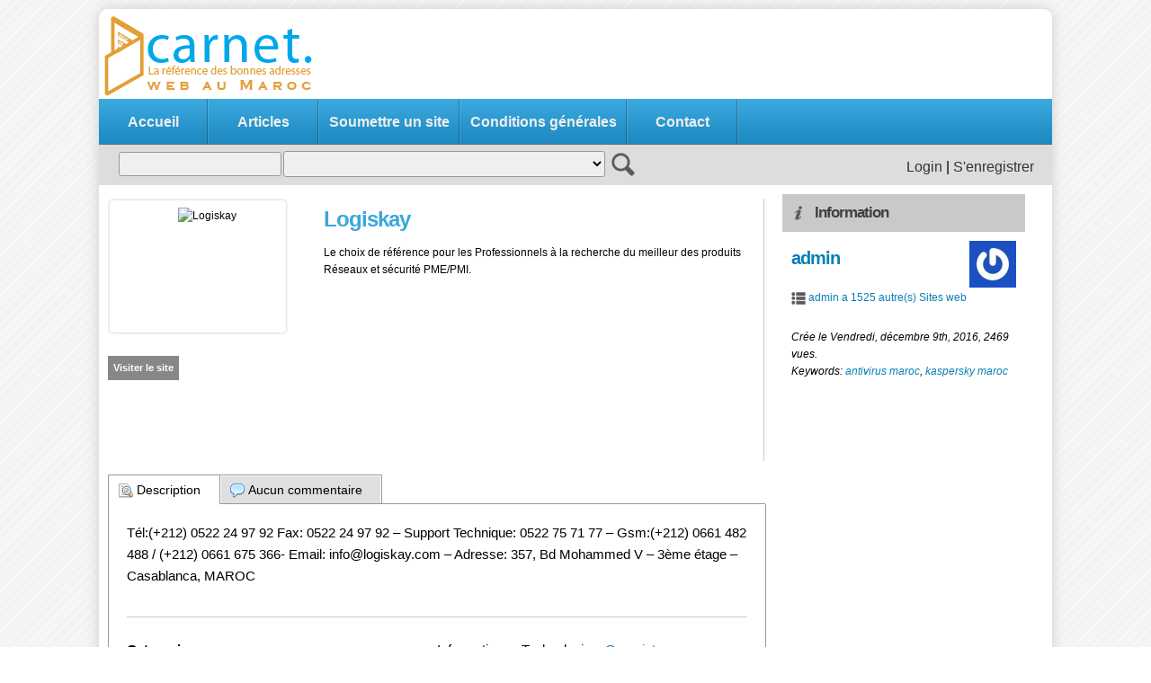

--- FILE ---
content_type: text/html; charset=UTF-8
request_url: https://carnet.ma/entreprises/informatique-technologie/grossistes-distributeurs-revendeurs/logiskay/
body_size: 8590
content:
<!DOCTYPE html PUBLIC "-//W3C//DTD XHTML 1.0 Transitional//EN" "http://www.w3.org/TR/xhtml1/DTD/xhtml1-transitional.dtd">
<html xmlns="http://www.w3.org/1999/xhtml" dir="ltr" lang="fr-FR">

<head profile="http://gmpg.org/xfn/11">
<meta http-equiv="Content-Type" content="text/html; charset=UTF-8" />
<!--<script type="text/javascript" src="https://www.websnapr.com/js/websnapr.js"></script>-->
<title>Logiskay</title> 
 

<!-- SEO Ultimate (http://www.seodesignsolutions.com/wordpress-seo/) -->
	<meta name="description" content="Le choix de référence pour les Professionnels à la recherche du meilleur des produits Réseaux et sécurité PME/PMI." />
	<meta name="keywords" content="Grossistes - Distributeurs - Revendeurs,antivirus maroc,kaspersky maroc" />
<!-- /SEO Ultimate -->

<link rel="alternate" type="application/rss+xml" title="carnet.ma | La référence des bonnes adresses web au Maroc &raquo; Logiskay Flux des commentaires" href="https://carnet.ma/entreprises/informatique-technologie/grossistes-distributeurs-revendeurs/logiskay/feed/" />
<link rel='stylesheet' id='bwp-rc-css'  href='https://carnet.ma/wp-content/plugins/bwp-recent-comments/css/bwp-recent-comments.css?ver=1.2.2' type='text/css' media='all' />
<link rel='stylesheet' id='PPT1-css'  href='https://carnet.ma/wp-content/themes/dp/PPT/css/css.premiumpress.css?ver=3.3.1' type='text/css' media='all' />
<link rel='stylesheet' id='PPT2-css'  href='https://carnet.ma/wp-content/themes/dp/template_directorypress/styles.css?ver=3.3.1' type='text/css' media='all' />
<link rel='stylesheet' id='PPT3-css'  href='https://carnet.ma/wp-content/themes/dp/themes/directorypress-default/css/styles.css?ver=3.3.1' type='text/css' media='all' />
<link rel='stylesheet' id='cptchStylesheet-css'  href='https://carnet.ma/wp-content/plugins/captcha-form-regist-comment/css/style.css?ver=3.3.1' type='text/css' media='all' />
<link rel='stylesheet' id='contact-form-7-css'  href='https://carnet.ma/wp-content/plugins/contact-form-7/includes/css/styles.css?ver=3.2' type='text/css' media='all' />
<link rel='stylesheet' id='wp125style-css'  href='https://carnet.ma/wp-content/plugins/wp125/wp125.css?ver=3.3.1' type='text/css' media='all' />
<script type='text/javascript' src='https://carnet.ma/wp-includes/js/jquery/jquery.js?ver=1.7.1'></script>
<script type='text/javascript' src='https://carnet.ma/wp-content/themes/dp/PPT/ajax/actions.js?ver=3.3.1'></script>
<link rel='prev' title='pcworkstation' href='https://carnet.ma/ecommerce/eboutique/e_electronique_electromenager/pcworkstation/' />
<link rel='next' title='Foundouk' href='https://carnet.ma/restaurants-cafes/rc-marrakech/foundouk/' />
<link rel='canonical' href='https://carnet.ma/entreprises/informatique-technologie/grossistes-distributeurs-revendeurs/logiskay/' />
<link rel='shortlink' href='https://carnet.ma/?p=6499' />
<link rel='stylesheet' type='text/css' href='https://carnet.ma/wp-content/themes/dp/PPT/js/lightbox/jquery.lightbox.css' media='screen' /><script type='text/javascript' src='https://carnet.ma/wp-content/themes/dp/PPT/js/lightbox/jquery.lightbox.js'></script>	<style type="text/css">.recentcomments a{display:inline !important;padding:0 !important;margin:0 !important;}</style>



</head> 

<body id="PPTSinglePage-post" class="custom-background">


	<div class="wrapper w_960"> 
	
		<div id="header" class="full">
        
            <div class="f_half left" id="logo"> 
            
             <a href="https://carnet.ma/" title="carnet.ma | La référence des bonnes adresses web au Maroc">
             
			 	<img src="https://carnet.ma/wp-content/themes/dp/themes/directorypress-default/images/logo.png" alt="carnet.ma | La référence des bonnes adresses web au Maroc" />
                
			 </a>
            
            </div>        
        
            <div class="left padding5" id="banner"> 
            
           	 <script async src="//pagead2.googlesyndication.com/pagead/js/adsbygoogle.js"></script>
<!-- bloc 728 grp -->
<ins class="adsbygoogle"
     style="display:inline-block;width:728px;height:90px"
     data-ad-client="ca-pub-4324761694404755"
     data-ad-slot="3753672227"></ins>
<script>
(adsbygoogle = window.adsbygoogle || []).push({});
</script>             
            </div>        
        
        <div class="clearfix"></div>
        
        </div> 
		
        <div class="full"> 
            
                        
                <ul class="menu"> 
                 
                 <li class="first"><a href="https://carnet.ma/" title="carnet.ma | La référence des bonnes adresses web au Maroc">Accueil</a></li> 
                        
                    <li><a id="nav-1" href="https://carnet.ma/articles/">Articles</a></li><li><a id="nav-3" href="https://carnet.ma/submit/">Soumettre un site</a></li><li><a id="nav-5" href="https://carnet.ma/conditions-generales/">Conditions générales </a></li><li><a id="nav-7" href="https://carnet.ma/contact-2/">Contact</a></li>            
                     
                </ul>
                
                           
        </div>
        

        <div class="full">
    
        
        <div id="submenubar"> 
          
		  <script charset="UTF-8">
			function Valider_la_recherche()
			{
				if (s.value == "")
				{
				alert("Merci de bien renseigner votre recherche.");
				s.focus();
				return false;
				}
				
			return true;
			}
			</script>
		  
       
            <form method="get" action="https://carnet.ma/" name="searchBox" id="searchBox">
              <table width="100%" border="0" id="SearchForm">
              <tr>
                <td><input type="text" value="" name="s" id="s" onfocus="this.value='';"/></td>
                <td><select id="catsearch" name="cat"><option value="all">&nbsp;</option><option value="86">Annonces (134)</option><option value="287" > -> Annuaires (24)</option><option value="2458" > -> Covoiturage (8)</option><option value="279" > -> Divers (41)</option><option value="579" > -> immobilier (40)</option><option value="280" > -> Voitures (9)</option><option value="66">Arts Loisirs Sport (91)</option><option value="419" > -> Air (2)</option><option value="166" > -> Bowling (3)</option><option value="140" > -> Cinema (1)</option><option value="2528" > -> Equitation (3)</option><option value="278" > -> Evenements (13)</option><option value="138" > -> Excursions - Quad (23)</option><option value="165" > -> Fitness (2)</option><option value="597" > -> Football (1)</option><option value="2539" > -> Golf (2)</option><option value="1083" > -> Karting (3)</option><option value="4346" > -> Musée (1)</option><option value="422" > -> Nautique (1)</option><option value="188" > -> Paintball (5)</option><option value="139" > -> Piscine - Plage privée (7)</option><option value="912" > -> Salon de bien etre et SPA (9)</option><option value="187" > -> Surf (8)</option><option value="415" > -> Vélo (1)</option><option value="127">Association Organismes (104)</option><option value="381" > -> Associations (25)</option><option value="378" > -> Ministère (20)</option><option value="438" > -> Office (14)</option><option value="733" > -> Service public (6)</option><option value="132">Auto Moto (28)</option><option value="1164" > -> Auto Ecoles (3)</option><option value="1165" > -> Concessionnaire (11)</option><option value="4284" > -> Pieces et accessoires (1)</option><option value="1128" > -> Portail automobile (7)</option><option value="137">Culture (3)</option><option value="213" > -> Amazigh (1)</option><option value="956" > -> Générale (2)</option><option value="124">Droit Justice (16)</option><option value="1167" > -> Notaires et Avocats (13)</option><option value="2134" > --> Agadir (3)</option><option value="2137" > --> Casabalanca (3)</option><option value="2135" > --> Marrakech (1)</option><option value="2136" > --> Rabat (1)</option><option value="1168" > -> Portail et Actualités (3)</option><option value="79">Ecoles Universités (212)</option><option value="160" > -> Design 2D 3D (4)</option><option value="1720" > -> E-Learning (5)</option><option value="108" > -> Ecoles d'ingenieurs (17)</option><option value="111" > -> Ecoles de commerce et de gestion (30)</option><option value="109" > -> Ecoles spécialisées (52)</option><option value="110" > -> Enseignement secondaire - Collèges - Lycées (6)</option><option value="369" > -> Etudiant (28)</option><option value="113" > -> Facultés et Universités (37)</option><option value="112" > -> Formation professionnelle (8)</option><option value="159" > -> Gestion Hotelliere (6)</option><option value="593" > -> Institut (3)</option><option value="283" > -> Maternelle - Primaire (15)</option><option value="281" > -> Medecine (1)</option><option value="85">Ecommerce Shopping (227)</option><option value="133" > -> Deals (20)</option><option value="153" > -> E-boutique (189)</option><option value="2169" > --> Artisanat (12)</option><option value="2167" > --> Beauté et Santé (26)</option><option value="2165" > --> Electronique et Electroménager (49)</option><option value="2170" > --> Enfants (7)</option><option value="2166" > --> Livres et Fournitures (8)</option><option value="2173" > --> Maison Déco et Fleurs (11)</option><option value="2168" > --> Mode Habillement et Sport (35)</option><option value="2171" > --> Shopping (11)</option><option value="2172" > --> Supermarchés (4)</option><option value="209" > -> Vente privée (5)</option><option value="77">Emploi (48)</option><option value="120" > -> Cabinets de recrutement (10)</option><option value="126" > -> Offres et Demande d'emploi (35)</option><option value="161">Entreprises (413)</option><option value="196" > -> Artisanat - Décoration - Bricolage - Ameublement (30)</option><option value="168" > -> Assurance (11)</option><option value="667" > -> Autre (3)</option><option value="167" > -> Comptabilité - Gestion - Finance (10)</option><option value="624" > -> Conseil - Audit - Expertise (11)</option><option value="5090" > -> Coworking (1)</option><option value="117" > -> Edition Impression (13)</option><option value="996" > -> Events (23)</option><option value="115" > -> Fournisseurs d'accés internet (FAI) (4)</option><option value="5091" > -> Imprimerie (1)</option><option value="2188" > -> Informatique - Technologie (183)</option><option value="3208" > --> Constructeurs - Editeurs (5)</option><option value="3206" > --> Grossistes - Distributeurs - Revendeurs (34)</option><option value="3207" > --> Installateur Réseaux (4)</option><option value="3205" > --> Intégrateurs de solutions (8)</option><option value="3204" > --> SSII (4)</option><option value="995" > --> Web - Communication - Hebergement (125)</option><option value="2715" > ---> Agadir (3)</option><option value="2717" > ----> Casablanca (15)</option><option value="2720" > ----> Fes (0)</option><option value="2716" > ----> Marrakech (11)</option><option value="2718" > ----> Rabat (8)</option><option value="2719" > ----> Tanger (5)</option><option value="2191" > -> Messagerie - Transport - Logistique (30)</option><option value="277" > -> Offshoring (4)</option><option value="821" > -> Revendeurs (6)</option><option value="574" > -> Secteur Primaire et Secondaire (36)</option><option value="487" > -> Services (40)</option><option value="128">Finance (5)</option><option value="1171" > -> Actualités (4)</option><option value="129">Forum (23)</option><option value="980" > -> Divers (3)</option><option value="977" > -> Informatique et Technologie (5)</option><option value="978" > -> Science et Savoir (3)</option><option value="979" > -> Sport et Passion (1)</option><option value="163">Hotels Logements (192)</option><option value="164" > -> Agadir (14)</option><option value="1834" > -> chefchaouen (2)</option><option value="261" > -> Essaouira (31)</option><option value="262" > -> Fes (30)</option><option value="1831" > -> Ifrane (1)</option><option value="265" > -> Marrakech (104)</option><option value="1565" > -> Merzouga (4)</option><option value="266" > -> Ouarzazate (1)</option><option value="263" > -> Tanger (3)</option><option value="118">Immobilier Bâtiment (39)</option><option value="121" > -> Agences immobilières (19)</option><option value="122" > -> Architectes (16)</option><option value="156">Islam (16)</option><option value="1162" > -> Annuaires et Guides (9)</option><option value="1160" > -> Coran (10)</option><option value="1161" > -> Questions Réponses (2)</option><option value="75">IT (51)</option><option value="288" > -> Blog (16)</option><option value="3293" > -> Comparateur de prix (5)</option><option value="194" > -> Outils Solutions Software (25)</option><option value="116" > -> Web (4)</option><option value="78">Magazine Journaux Médias (152)</option><option value="772" > -> Autre (2)</option><option value="152" > -> E-press (63)</option><option value="149" > -> Journaux (33)</option><option value="425" > -> Magazine (35)</option><option value="276" > -> TV - Radio (18)</option><option value="162">Maison (28)</option><option value="1576" > -> Argan (5)</option><option value="155" > -> Cuisine Recettes (12)</option><option value="2721" > -> Domotique (8)</option><option value="76">Portail (44)</option><option value="141" > -> Agadir (4)</option><option value="144" > -> Casablanca (1)</option><option value="147" > -> Essaouira (7)</option><option value="145" > -> Fes (2)</option><option value="142" > -> Marrakech (9)</option><option value="269" > -> Meknès (1)</option><option value="268" > -> Ouarzazate (1)</option><option value="143" > -> Rabat (3)</option><option value="146" > -> Tanger (3)</option><option value="81">Restaurants Cafés (41)</option><option value="406" > -> Agadir (1)</option><option value="408" > -> Casablanca (7)</option><option value="410" > -> Fes (2)</option><option value="407" > -> Marrakech (22)</option><option value="1495" > -> Rabat (1)</option><option value="411" > -> Tanger (3)</option><option value="119">Santé (51)</option><option value="1182" > -> Centre - hôpitaux - Labo (13)</option><option value="1525" > -> Dentiste (7)</option><option value="1177" > -> Espace Santé (8)</option><option value="1845" > -> Médecin (4)</option><option value="4460" > -> Opticien (1)</option><option value="1058" > -> Parapharmacie (8)</option><option value="1059" > -> Pharmacie (2)</option><option value="134">Tourisme (193)</option><option value="135" > -> Agences de voyage (64)</option><option value="206" > -> Booking (29)</option><option value="136" > -> Location de voitures (89)</option><option value="2127" > --> Agadir (14)</option><option value="2129" > --> Casablanca (14)</option><option value="2156" > --> Essaouira (1)</option><option value="2128" > --> Marrakech (51)</option><option value="2130" > --> Nador (2)</option><option value="2132" > --> Ouarzazate (1)</option><option value="2131" > --> Oujda (1)</option><option value="4072" > -> Transport touristique (5)</option><option value="80">Tutoriels - Astuces - Formation (11)</option></select></td>
                <td><div class="searchBtn" onclick="Valider_la_recherche() && document.searchBox.submit();"> &nbsp;</div> </td>
                <td>&nbsp;&nbsp;</td>
              </tr>
            </table>
            </form>
     
             
            <ul class="submenu_account">            
                        
            <li><a href="https://carnet.ma/wp-login.php" title="Login" rel="nofollow">Login</a> |  <a href="https://carnet.ma/wp-login.php?action=register" title="S'enregistrer" rel="nofollow">S'enregistrer</a></li>
            
                        </ul> 
        
        
        </div>
        
        
        </div>
        
 
		<div id="page" class="clearfix full">
        
         
  
		 
        
        <div id="content">


		       <meta property="og:image" content="echo $PPT->Image($post->ID,"url","&amp;w=180");"/>
<div class="col b1 first_col"> 



 


    <div class="append border_r clearfix"> 
    
        <div class="thumbnail-large" style="margin-right:20px;"> 
     
           <img src="https://images.shrinktheweb.com/xino.php?embed=1&STWAccessKeyId=89e78aa4ea1acd8&stwsize=xlg&Size=xlg&stwUrl=http://www.logiskay.com"  alt="Logiskay"  style="max-width:180px; max-height:128px"/>
           
            <div class="info"></div>
           
        </div> 
        
            
        
        <h1>Logiskay </h1> 
										
        
        <p>Le choix de référence pour les Professionnels à la recherche du meilleur des produits Réseaux et sécurité PME/PMI. </p>
  
					
        <div class="plinks clearfix">
		
		
                <a href="https://carnet.ma/wp-content/themes/dp/_link.php?link=6499" target="_blank" title="Logiskay" rel="nofollow">Visiter le site</a>
                <!--<a href="?report=6499" title="report this listing">Report Link</a>-->  
		<br>
		
		<br>
		<!--<table width="198" border="0" cellpadding="4" cellspacing="3" bgcolor="#E1A439">
		<tr>
		<td><b><font color="white">
		Site's PageRank : PR Erreur		
		</font></b></td>
		</tr>
		</table>-->
		<br>
		
		<script async src="//pagead2.googlesyndication.com/pagead/js/adsbygoogle.js"></script>
		<!-- bloc 468 -->
		<ins class="adsbygoogle"
			style="display:inline-block;width:468px;height:60px"
			data-ad-client="ca-pub-4324761694404755"
			data-ad-slot="8009075028"></ins>
		<script>
		(adsbygoogle = window.adsbygoogle || []).push({});
		</script>

		
        </div> 
        
        
                
        
                    
       
        </div>
 
        <form action="" method="post" name="ClaimListing" id="ClaimListing">
        <input type="hidden" name="action" value="claimlisting" /> 
        <input type="hidden" name="postID" value="6499" /> 
        </form>       

		   
    
		<div class="clearfix"></div>

        <ul class="tabs"> 
        
            <li><a href="#info" id="icon-single-info">Description</a></li> 
            
                        
            <li><a href="#comments" id="icon-single-comment">
			Aucun commentaire</a></li>			
             
            
                       
        </ul> 
    
    
    <div class="tab_container"> 
    
    
    
      <div id="info" class="tab_content entry"> 
      
          <p>Tél:(+212) 0522 24 97 92 Fax: 0522 24 97 92 &#8211; Support Technique: 0522 75 71 77 &#8211; Gsm:(+212) 0661 482 488 / (+212) 0661 675 366- Email: <a href="/cdn-cgi/l/email-protection" class="__cf_email__" data-cfemail="c0a9aea6af80acafa7a9b3aba1b9eea3afad">[email&#160;protected]</a> &#8211; Adresse: 357, Bd Mohammed V &#8211; 3ème étage &#8211; Casablanca, MAROC</p>
 
          
            
           
           <div class="full clearfix border_t box"><p class="f_half left"><br><b>Categories</b></p><p class="f_half left"><br>
		   Informatique - Technologie &raquo;  <a href="https://carnet.ma/maroc/cat/entreprises/informatique-technologie/grossistes-distributeurs-revendeurs/" title="Voir tous les articles dans Grossistes - Distributeurs - Revendeurs" rel="category tag">Grossistes - Distributeurs - Revendeurs</a></p></div>
           
           <div class="full clearfix border_t box"><p class="f_half left"><br><b>Tags/Mots clés</b></p><p class="f_half left"><br><a href="https://carnet.ma/tag/antivirus-maroc/" rel="tag">antivirus maroc</a>, <a href="https://carnet.ma/tag/kaspersky-maroc/" rel="tag">kaspersky maroc</a></p></div> 
           
      </div> 
        
        
      <div id="gallery" class="tab_content">                
                     
            <h2>Photo Gallery</h2>
        
                
    	</div>
         
        
      

      <div id="comments" class="tab_content">                
    
    		
<!-- You can start editing here. -->


			<!-- If comments are open, but there are no comments. -->

	 


<div id="respond">

<h3>Repondre</h3>

<div class="cancel-comment-reply">
	<small><a rel="nofollow" id="cancel-comment-reply-link" href="/entreprises/informatique-technologie/grossistes-distributeurs-revendeurs/logiskay/#respond" style="display:none;">Cliquez ici pour annuler la réponse.</a></small>
</div>


<form action="https://carnet.ma/wp-comments-post.php" method="post" id="commentform">
 

<p><input type="text" name="author" id="author" value="" size="22" tabindex="1" />
<label for="author"><small>Nom requis</small></label></p>

<p><input type="text" name="email" id="email" value="" size="22" tabindex="2" />
<label for="email"><small>E-Mail (ne sera pas publiée) requis</small></label></p>

<p><input type="text" name="url" id="url" value="" size="22" tabindex="3" />
<label for="url"><small>Website</small></label></p>


<!--<p><small><strong>XHTML:</strong> You can use these tags: <code>&lt;a href=&quot;&quot; title=&quot;&quot;&gt; &lt;abbr title=&quot;&quot;&gt; &lt;acronym title=&quot;&quot;&gt; &lt;b&gt; &lt;blockquote cite=&quot;&quot;&gt; &lt;cite&gt; &lt;code&gt; &lt;del datetime=&quot;&quot;&gt; &lt;em&gt; &lt;i&gt; &lt;q cite=&quot;&quot;&gt; &lt;strike&gt; &lt;strong&gt; </code></small></p>-->

<p><textarea name="comment" id="comment" cols="58" rows="10" tabindex="4"></textarea></p>

<p><input name="submit" type="submit" id="submit" tabindex="5" value="Envoyer commentaire" />
<input type='hidden' name='comment_post_ID' value='6499' id='comment_post_ID' />
<input type='hidden' name='comment_parent' id='comment_parent' value='0' />
</p>
<p style="display: none;"><input type="hidden" id="akismet_comment_nonce" name="akismet_comment_nonce" value="e8761e4822" /></p>
</form>

</div>

    
      </div> 
 
 
               
         
    </div>    
    
    
    
    
     
           

</div>  
		
			
 <div id="sidebar" class="rightSidebar left">






    <div class="itembox">
    
        <h2 id="icon-sidebar-singleinfo">Information</h2>
        
        <div class="itemboxinner">
       
        <a href="https://carnet.ma/author/admin/" title="admin">
		<img alt='' src='https://secure.gravatar.com/avatar/3bf36248b7cb5c92701899f6b729d2cd?s=52&amp;d=&amp;r=G' class='avatar avatar-52 photo' height='52' width='52' />        </a>
        
        <h3><a href="https://carnet.ma/author/admin/" title="Articles par admin" rel="author">admin</a></h3> 
            
        <p></p> 
        
        <div class="full box clearfix"> 
        <p><img src="https://carnet.ma/wp-content/themes/dp/template_directorypress/images/icon1.png" style="margin-top: -7px;" alt="send email" align="middle" /> <a href="https://carnet.ma/author/admin/" title="admin">
		admin a 1525 autre(s) Sites web </a></p>
        <!--<p><img src="https://carnet.ma/wp-content/themes/dp/template_directorypress/images/icon2.png" alt="send email" align="middle" /> <a href="/?u=admin"></a></p>-->
        </div> 
        
         <em>Crée le Vendredi, décembre 9th, 2016, 2469 vues.</em><br />
         <em>Keywords: <a href="https://carnet.ma/tag/antivirus-maroc/" rel="tag">antivirus maroc</a>, <a href="https://carnet.ma/tag/kaspersky-maroc/" rel="tag">kaspersky maroc</a></em> 

        
        </div>    
    
    </div> 
    
   


    
    
        
    
    
    
    
    
    
  
 
     <!--<div class="itembox" style="margin-top:20px;">
    
        <h2 id="icon-sidebar-claim">Claim This Listing</h2>  
        
        <div class="itemboxinner">
        
        Does this listing belong to you or your company?<br /><br /> 
        <a href="#"  onClick="alert('Please register or login to use this feature.');";>Click here to claim this listing now.</a> 
 
		</div>
 
 </div>-->

    
    
    
    
     
    
 




    
<div  style="margin-top: 7px; margin-left:5px;">
<script data-cfasync="false" src="/cdn-cgi/scripts/5c5dd728/cloudflare-static/email-decode.min.js"></script><script async src="//pagead2.googlesyndication.com/pagead/js/adsbygoogle.js"></script>
<!-- bloc 250 grp -->
<ins class="adsbygoogle"
     style="display:inline-block;width:250px;height:250px"
     data-ad-client="ca-pub-4324761694404755"
     data-ad-slot="6052833822"></ins>
<script>
(adsbygoogle = window.adsbygoogle || []).push({});
</script>
</div>  
  
</div>
 	
 
  


<div class="clearfix"></div>  



 <div class="clearfix"></div>
 
    </div>    

</div> 

    <div id="footer" class="clearfix full">
    
        <div class="w_960" style="margin:0 auto;"> 
        
            <div class="b_third_col col first_col"> 
            
             <div class="prepend">
			 
			 <h3>Bienvenue sur notre site !</h3><p>carnet.ma est l'un des plus grand et le plus complet répertoire des sites web marocains. Il est construit et entretenu par de nombreux éditeurs. Notre mission est de fournir un accès à l'information à la communauté mondiale.

<br />
 carnet.ma est <b>annuaire</b> internet gratuit pratique avec des informations vérifiées et des ressources internet utiles gratuites, il vous fournit les contrôles nécessaires pour trouver les sites web les plus pertinents pour tous les internautes, exactement ce que vous recherchez.<br /></p>             
                          
             </div>
             
            </div>
            
            <div class="b_third_col col"> 
										<h3>Statistiques</h3>
										
																			
							<font color="#EFEFEF">	   
									  URL: &nbsp;							   2308							   <br>
								  Live URL: &nbsp;							  2105							<br>
									En attente pour validation:&nbsp; 							202							<br>
							 URL supprim&eacute;es: &nbsp;							1								
							<br>
							<!--Articles:&nbsp;
							33							<br>
							Pages:&nbsp;
							10							<br>-->
							Commentaires:&nbsp;
							86							</font>
							
             	                         
                <h3>Articles Récents </h3>   
                             
                <ul class="recentarticles"><li><a href='https://carnet.ma/article/bref-passage-au-maroc-faire/'>Un bref passage au Maroc : que faire</a></li><li><a href='https://carnet.ma/article/maroc-la-nouvelle-destination-de-vacance/'>Maroc la nouvelle destination de vacance</a></li><li><a href='https://carnet.ma/article/le-fabricant-de-yachts-sunseeker-cible-les-clients-du-golfe-a-partir-du-maroc/'>Le fabricant de yachts Sunseeker cible les clients du Golfe à partir du Maroc</a></li></ul>
                
                                
                                
            </div>
                            
            <div class="b_third_col col last_col">                
                
                <div class="topper"><script async src="//pagead2.googlesyndication.com/pagead/js/adsbygoogle.js"></script>
<!-- 300x250 -->
<ins class="adsbygoogle"
     style="display:inline-block;width:300px;height:250px"
     data-ad-client="ca-pub-4324761694404755"
     data-ad-slot="3930473022"></ins>
<script>
(adsbygoogle = window.adsbygoogle || []).push({});
</script></div>
                
                                        
            </div> 
            
            
        <div class="clearfix"></div>
                        
        <div id="copyright" class="full">
                    <p>&copy; 2011 - 2026 carnet.ma </p>
        </div> 
                        
    
    </div> 
        
 

</div>  <!-- end WRAPPER -->

        
</div>
 

 


         
	
		<script type="text/javascript" src="https://s7.addthis.com/js/250/addthis_widget.js#username=premiumpress"></script>    
        <script type="text/javascript">var addthis_config = {ui_click: true}</script>
		<script type="text/javascript" src="https://carnet.ma/wp-content/themes/dp/PPT/js/custom.js"></script> 
		<script type="text/javascript" src="https://carnet.ma/wp-content/themes/dp/template_directorypress/js/_defaults.js"></script>
    
    
    	 		<script type="text/javascript">
				  jQuery(document).ready(function(){
					jQuery('.lightbox').lightbox();
				  });
		</script>
         
     
		 
		<script type="text/javascript"> 
		 
		jQuery(document).ready(function() {
		 
			//Default Action
			jQuery(".tab_content").hide(); //Hide all content
			
			
						 jQuery("ul.tabs li:first").addClass("active").show(); //Activate first tab
			jQuery(".tab_content:first").show(); //Show first tab content
						
			//On Click Event
			jQuery("ul.tabs li").click(function() {
				jQuery("ul.tabs li").removeClass("active"); //Remove any "active" class
				jQuery(this).addClass("active"); //Add "active" class to selected tab
				jQuery(".tab_content").hide(); //Hide all tab content
				var activeTab = jQuery(this).find("a").attr("href"); //Find the rel attribute value to identify the active tab + content
				jQuery(activeTab).fadeIn(); //Fade in the active content
				return false;
				
			});
		 
		});
		</script>
		<!-- Global site tag (gtag.js) - Google Analytics -->
<script async src="https://www.googletagmanager.com/gtag/js?id=UA-5102907-9"></script>
<script>
  window.dataLayer = window.dataLayer || [];
  function gtag(){dataLayer.push(arguments);}
  gtag('js', new Date());

  gtag('config', 'UA-5102907-9');
</script><div id="su-footer-links" style="text-align: center;"></div><script type='text/javascript' src='https://carnet.ma/wp-content/plugins/contact-form-7/includes/js/jquery.form.js?ver=3.09'></script>
<script type='text/javascript'>
/* <![CDATA[ */
var _wpcf7 = {"loaderUrl":"https:\/\/carnet.ma\/wp-content\/plugins\/contact-form-7\/images\/ajax-loader.gif","sending":"Envoi en cours ..."};
/* ]]> */
</script>
<script type='text/javascript' src='https://carnet.ma/wp-content/plugins/contact-form-7/includes/js/scripts.js?ver=3.2'></script>

 
<script defer src="https://static.cloudflareinsights.com/beacon.min.js/vcd15cbe7772f49c399c6a5babf22c1241717689176015" integrity="sha512-ZpsOmlRQV6y907TI0dKBHq9Md29nnaEIPlkf84rnaERnq6zvWvPUqr2ft8M1aS28oN72PdrCzSjY4U6VaAw1EQ==" data-cf-beacon='{"version":"2024.11.0","token":"039c3fce5b3f4f9ab9ffa258e8377926","r":1,"server_timing":{"name":{"cfCacheStatus":true,"cfEdge":true,"cfExtPri":true,"cfL4":true,"cfOrigin":true,"cfSpeedBrain":true},"location_startswith":null}}' crossorigin="anonymous"></script>
</body>
</html>

--- FILE ---
content_type: text/html; charset=utf-8
request_url: https://www.google.com/recaptcha/api2/aframe
body_size: 265
content:
<!DOCTYPE HTML><html><head><meta http-equiv="content-type" content="text/html; charset=UTF-8"></head><body><script nonce="csJcvLk5zznflhjmi1lwDA">/** Anti-fraud and anti-abuse applications only. See google.com/recaptcha */ try{var clients={'sodar':'https://pagead2.googlesyndication.com/pagead/sodar?'};window.addEventListener("message",function(a){try{if(a.source===window.parent){var b=JSON.parse(a.data);var c=clients[b['id']];if(c){var d=document.createElement('img');d.src=c+b['params']+'&rc='+(localStorage.getItem("rc::a")?sessionStorage.getItem("rc::b"):"");window.document.body.appendChild(d);sessionStorage.setItem("rc::e",parseInt(sessionStorage.getItem("rc::e")||0)+1);localStorage.setItem("rc::h",'1769298706386');}}}catch(b){}});window.parent.postMessage("_grecaptcha_ready", "*");}catch(b){}</script></body></html>

--- FILE ---
content_type: text/css
request_url: https://carnet.ma/wp-content/themes/dp/template_directorypress/styles.css?ver=3.3.1
body_size: 3341
content:


/* ===================== THEME GLOBAL STYLES ======================== */ 
body {
   
    background: url("https://carnet.ma/img/background.png") repeat scroll 0 0 rgba(0, 0, 0, 0);
}
	body { background:#e5e5e5 url repeat-x center top; margin-top:10px; } 
	* { margin: 0; padding: 0; outline: 0; }
	a { color: #097fb7; text-decoration: none; }
	a:hover { cursor: pointer; text-decoration: none; }
	a img { border: 0; }
	ol,ul { list-style:none; }
	h1 { color: #39a7dc; }
	h3 { color: #39a7dc; }
	h7 { font-weight:bold;}
	ul.display li h2 a { color: #39a7dc; }
	#homepage .category_list h4, .post_columns h4, #home-sidebar h4 {       color:#39a7dc;    }
	#homepage .category_list h4 a{	color:#39a7dc;}
	.rightside { margin-right:0px !important;  margin-left:10px; }
	.left { border-right: 0px; }

/* ===================== _HEADER STYLES ======================== */ 
 
	.wrapper { }
	#widecolumn .wrapper  {}
	#header {  height:100px;overflow:hidden;  background:#fff; }
	#page { background:white; margin-bottom:0px; }  
	#logo { width:260px; margin-top:7px;}
	#banner { margin-top:-4px; float: right; } 
	#content { height: 100%; padding: 10px; background:white;  } 
	
	/* menu styles 6.3 */
	.menu {   background: #00a7ea url(images/menu.gif) repeat-x; height:50px; } 
	.menu li { 	background:url(images/menu_spacer.png) top right no-repeat; height:100%; }
	.menu li a {color: #EEE; padding-top:18px; font-size:16px;  }

	
	#submenubar { border-top:1px solid #666; }
	#SearchForm { margin:0px; padding:0px; width:480px; margin-left:20px;margin-top:5px; float:left; }
	#SearchForm .searchBtn { padding:0px; margin:0px; border:0px; width:33px; height:29px; background:url(images/search.gif) no-repeat; border:0px !important; padding:0px; cursor:pointer; }
	
	#AdvancedSearchBox h2 { color:#666; }
 	.AdvancedSearchBox { border: 1px solid #ddd;  padding:10px; background:#efefef; }
	.AdvancedSearchBox h2 { font-size:20px; }
	.AdvancedSearchBox label { font-size:16px; color:#666; }
 
	 

/*

THE FOLLOW STYLES ARE SEPERATED BY FILE NAME
MAKING IT EASIER TO LOCATE WHERE THEY BELONG

- MARK FAIL

*/






/* ===================== _FOOTER.PHP STYLES ======================== */ 

	#footer { background: url('images/footer.gif') repeat-x; }
	#footer h3 { color:#ddd}
	#footer p { color:#efefef; }
	#copyright { font-weight:bold;  }
	#copyright p { padding-left:15px; color:#eee; }
	#copyright p a { color:#eee; text-decoration:underline; }
	.recentarticles a { color:#ffffff; }
	#footer .first_col { color:#ffffff; }

/* ===================== _HOMEPAGE.PHP STYLES ======================== */ 

#PPTHomePage .homeCategories li { min-height:80px; }
	.homeCategories { width: 100%; padding-top:10px; margin-top:0px; margin-bottom:0px; background:#efefef; }
	.homeCategories ul li  { background: url('images/folder.png') no-repeat 8px 6px;  float:left; max-width:220px; min-height:40px; margin:14px;  }
	.homeCategories ul li a{ font: normal 11px Arial;color: black;  display: block;padding: 5px 0;line-height: 17px;padding-left: 38px;text-decoration: none; }
	.homeCategories ul .sm { padding:0px; margin:0px; color:#666; float:left; margin-right:10px;   border:1px solid #ddd;   padding:2px; margin-top:3px;}
	.homeCategories ul .sm:hover { background:#e4a139; color:white; border:1px solid #FF9900}
	#sidebar .homeCategories {background: #EFEFEF;margin-bottom: 0px;margin-top: 0px;padding-top: 10px;width: 100%; } 
	#sidebar .homeCategories li a { font-size:13px !important; }
	.itembox { border: 0px solid #E2E2E2;clear: both;margin: 0px 0px 24px;padding: 0px;}
	.itembox h2,.itembox h1 { background: #C9C9C9 url(images/pointer-active.gif) no-repeat 10px center; color: #404040;font-size: 17px;font-weight: 700;padding: 5px 3px 5px 36px;margin:0px;}
	 .itembox  h1 { font-size: 18px;  margin:0px; }
	.itemboxinner { padding:10px; }
	.homeFeaturedList li { padding:10px; clear:both; border-bottom:1px solid #ddd; }
	.homeFeaturedList li:hover { background:#efefef; }
	.homeFeaturedList li img { border:1px solid black; height:55px; width:65px; float:left; margin-right:10px;  }
	.homeFeaturedList li h2 { font-size:16px; background:none; padding:0px; }
	#homeFeaturedBottom li { padding:10px; clear:both; border-bottom:1px solid #ddd; }
	#homeFeaturedBottom li:hover { background:#efefef; }
	#homeFeaturedBottom li img { border:1px solid black; height:55px; width:65px; float:left; margin-right:10px;  }
	#homeFeaturedBottom li h2 { font-size:16px; background:none; padding:0px; }
	#featured-item {   width:100%;    height: 250px;    position: relative;    float:left;   margin:0;   display:block;   overflow: hidden;	padding:0px;margin-bottom:20px;background:#666;}
	#featured-itemContent {   width: 100%;   position: absolute;   top: 0; margin:0; padding:0;   list-style:none;   margin-left: 0;}
	.featured-itemImage {	border:0px; 	width:100%px;	height:254px;   	float: left;   	position: relative;   	display: none;}
	.featured-itemImage span {   position: absolute;  left: 0;   font: 10px/15px Arial, Helvetica, sans-serif;  width:100%; min-width: 699px; filter: alpha(opacity=90); -moz-opacity: 0.9; -khtml-opacity: 0.9;  opacity: 0.9; color: #fff; display: none; bottom: 0;}
	.featured-itemImage span strong { font-weight:normal; font-size:20px; letter-spacing:-1px; display:block; margin:15px 0 5px 15px !important; padding:0 }
	.featured-itemImage span b { font-weight:normal; display:block; margin:3px 0 12px 15px !important; padding:0; line-height:18px; font-size:14px; width:450px }
	.featured-itemImage span em.price {	font-style:normal;	display:block;	height:30px;	padding:5px 0;	font-size:25px; letter-spacing:normal;	position:absolute; right:15px; top:10px; line-height:25px;}
	.featured-itemImage span em.more-info {	font-style:normal;	font-size:12px;	font-weight:bold;	display:block;	position:absolute; right:15px; top:52px }
	.featured-itemImage span strong {color:#333333; }
	.featured-itemImage span { background-color: #eeeeee; }
	.featured-itemImage span b {	color:#666666; }
	.featured-itemImage span em.price { color:#333333; } 

/* ===================== _ITEM.PHP STYLES ======================== */ 

	.thumbnail-large {  background: url(images/thumbnail-large.png) no-repeat; float: left;  min-height: 150px; padding-top: 13px;text-align: center; vertical-align: middle;width: 200px;padding: 10px; }
	.thumbnail-large a { height:190px; }
	.post .text { float: left;width: 420px;}
	.post .text a { height:auto; }
	.post .text p {  line-height: 20px  }
	.post p { padding-top:0px; }
	.post .meta {color: rgb(102, 102, 102);float: left; font-size: 12px;margin: 14px 0px 0px 0px;}
	.post .meta a {background: rgb(135, 135, 135);color: white;display: block;float: left;font-size: 11px;font-weight: bold; margin: 0px 7px 7px 0px; padding: 4px 6px;text-decoration: none;}
	.post .meta a:hover { background: rgb(228, 161, 57); }
	.post .tags a {color: #666;display: block;float: left;font-size: 11px;  margin: 0px 2px 2px 0px; padding: 4px 2px;text-decoration: underline;}
	.info { padding-top:15px; color:#666;}
	.ratingblock  { float:right; margin-right:10px;  }
	#SearchContent  .ratingblock  {  margin-top:-36px; }
	.ratingtext  { display:none; }	
	#PPTSinglePage-post .ratingblock  { float:none; margin-left:40px;}

/* ===================== _SIDEBAR.PHP STYLES ======================== */ 

	#sidebar { background:#fff;   }
	#sidebar .photo { float:right; padding-left:10px;}
	.category li a { background: #F1F2F1 url(images/pointer.gif) no-repeat 10px center;border-bottom:1px solid #ddd ;color: #444;display: block;font-size: 12px;padding: 5px 5px 5px 25px;text-decoration: none;}
	.category li a:hover {background:#ccc url(images/pointer.gif) no-repeat 10px center;}
	.category li span { background:red;}
	.category li .sub a { background:white url(images/pointer-active.gif) no-repeat 10px center; }
	.category li .sub a:hover { background: #fffcee url(images/pointer-active.gif) no-repeat 10px center; } 
	
	.category li .subsub a { background:#d9ffde; }
	.category li .subsub a:hover { background: #d9ffde url(images/pointer-active.gif) no-repeat 10px center; } 
		
	#sidebar_recentarticle img { float:right; max-width:80px; max-height:90px; padding-left:10px; padding-bottom:10px; }
	#sidebar_recentarticle h3 { font-size:16px; }
	#sidebar .widget li a { background: #F1F2F1 url(images/pointer.gif) no-repeat 10px center;border-bottom:1px solid #ddd ;color: #444;display: block;font-size: 12px;padding: 5px 5px 5px 25px;text-decoration: none;}
	#wp-calendar {	width: 100%;}
	#wp-calendar caption {	color: #222;	font-size: 14px;	font-weight: bold;	padding-bottom: 4px;	text-align: left;}
	#wp-calendar thead {	font-size: 11px;}
	#wp-calendar thead th {}
	#wp-calendar tbody {	color: #aaa;}
	#wp-calendar tbody td {	background: #f5f5f5;	border: 1px solid #fff;	padding: 3px 0 2px;	text-align: center;}
	#wp-calendar tbody .pad {	background: none;}
	#wp-calendar tfoot #next {	text-align: right;}
	.btnDownload_01:before { content: url(images/icon-sidebar-button.png); }
	.btnDownload_01 span { color:#666; }
	#sidebar .btnDownload_01 {width:230px; margin-bottom:10px;  }

 /* ===================== _GALLERYPAGE.PHP STYLES ======================== */

	h1.categoryTitle {float:left; margin:0px; PADDING:0PX;}
	h1.categoryTitle em { font-size:11px;display:block;font-weight:normal; color:#666; }
	ul.pagination { margin-left:0px;  margin-right:0px; }
	#SearchContent .hightlighted { background:#d7ebf5 url(images/_gallerypage_highlighted.png) no-repeat right bottom; border:3px solid #2996ce; }
	#SearchContent .hightlighted h1 { color:white !important; background:#2996ce url(images/_gallerypage_highlighted_h1.png) repeat-x;  text-shadow: 0px 1px 0px #666 ; padding-left:10px;}
	#SearchContent .hightlighted h1 a { color:white !important; }
	#SearchContent .icon-search-item a { color:#404040; }
	#SearchContent .icon-search-item { background: #C9C9C9 url(images/folders.png) no-repeat 10px center;  }
	fieldset {background: white;border: 0px solid #999;margin-top: 0px;padding: 0px;}
	.listImage { max-width:180px; max-height:128px; }
	.galleryImage { max-width:280px;max-height:210px;}

 /* ===================== _TPL_MANAGE.PHP STYLES ======================== */

	#gradient-style{font-size: 12px; width: 100%;	text-align: left;	border-collapse: collapse; margin-top:20px; margin-bottom:20px; }
	#gradient-style th{	font-size: 16px;	font-weight: normal;	padding: 18px;	background: #cccccc;	border-top: 2px solid #ddd;	border-bottom: 1px solid #fff;	color: #efefef; font-weight:bold;}
	#gradient-style td{	padding: 18px; 	border-bottom: 1px solid #fff;	color: #333;	border-top: 1px solid #fff;	background: #ddd;}
	#gradient-style tfoot tr td{	background: #e8edff;	font-size: 13px;	color: #333;}
	#gradient-style tbody tr:hover td{	background: #d8f2d4;	color: #333; font-weight:bold; }
	#gradient-style td a { color:#000000}

 /* ===================== _SINGLE.PHP STYLES ======================== */
 
	#SingleImage { max-width:200px; float:left; padding-right:15px; padding-bottom:15px;  }
	ul.tabs { margin-top:15px; margin-right:20px;}
	#comments{ 	}
	.commentlist  { list-style:none;  list-style-type:none; }
	.comment-body { background:#ddd; border:1px solid #ccc; padding:10px; margin-top:10px; }
	.reply { padding:3px; background:#666; border:1px solid #ccc;  width:100px; text-align:center; line-height:normal; }
	.reply a { color:#FFFFFF; font-size:12px; }
	.comment { padding-top:10px; font-size:16px; line-height:30px;}
	.commentmetadata a { text-transform:uppercase; font-size:11px; } 
	.fn { font-size:16px; font-weight:bold;  }
	.fn a { color:#666; }
	.plinks {color: rgb(102, 102, 102);float: left; font-size: 12px;margin: 5px 0px 0px 0px;}
	.plinks a {background: rgb(135, 135, 135); color: white;display: block;float: left;font-size: 11px;font-weight: bold; margin: 0px 7px 7px 0px; padding: 4px 6px;text-decoration: none;}
	.plinks a:hover { background: rgb(228, 161, 57); }
	.addthis_toolbox .hover_effect{    width: 200px;    padding: 7px 0 6px 7px;    border: 2px solid #eee; float:Right; }
	.addthis_toolbox .hover_effect div{    float: left;}
	.addthis_toolbox .hover_effect a{    border: 2px solid #fff;    padding: 2px 2px 2px 16px;    position: relative;    text-decoration: none;}
	.addthis_toolbox .hover_effect a:hover{    border: 2px solid #105CB6;       background: #B4D3F8;    color: #105CB6;    text-decoration: none;}
	.addthis_toolbox .hover_effect span{    position: absolute;    width: 16px;    height: 16px;    top: 2px;    left: 1px;}
	.entry p {text-align: left;  }
	.entry a { text-decoration:underline; }
	.entry ul { margin-left:20px; padding-bottom:20px; list-style:disc; }

/* ===================== _AUTHOR.PHP STYLES ======================== */

	#hor-zebra{	 	font-size: 12px;	width: 100%;	text-align: left;	border-collapse: collapse;}
	#hor-zebra th{	font-size: 14px;	font-weight: normal;	padding: 10px 8px;	color: #444;}
	#hor-zebra td{	padding: 8px;	color: #669;}
	#hor-zebra .odd{	background: #e8edff; } 
	
/* ===================== _TPL_ADD.PHP STYLES ======================== */
	
	.payicon { float:right; margin-right:0px; background: #fff url('images/buy_paypal.gif') no-repeat; width:200px; height:70px; }
	.extrainfo { background:#efefef; border-top:2px solid #ddd; border-bottom: 2px solid #ddd; padding:10px; margin-top:30px; margin-right:20px;}
	
	.CheckoutBtn a, Checkout a:hover{	text-decoration:none;	font-weight:bold;	height:23px;	width:120px;	display:block;	text-align:center;	padding-top:6px;}
	.CheckoutBtn a{	background:url(images/Btn.jpg) no-repeat;	color:#FFFFFF;}
	
/* ===================== ICON STYLES ======================== */ 

	#icon-single-comment { background:  url(images/icon-single-comment.png) no-repeat 10px center;  }
	#icon-single-map { background:  url(images/icon-single-map.png) no-repeat 10px center;  }
	#icon-single-info { background: url(images/icon-single-info.png) no-repeat 10px center;  }
	#icon-single-images { background: url(images/icon-single-images.png) no-repeat 10px center;  }
	#icon-single-contact { background: url(images/icon-single-contact.png) no-repeat 10px center;  }
	
	.widget { padding:0px; }

--- FILE ---
content_type: text/css
request_url: https://carnet.ma/wp-content/themes/dp/themes/directorypress-default/css/styles.css?ver=3.3.1
body_size: 461
content:


/* ===================== COLUMN WIDTHS ======================== */ 

	.leftSidebar { width:20%; margin-right:10px; margin-left:0px; }
	.middleSidebar { width:74% }
	.rightSidebar { width:24.9%; margin-left:10px; margin-right:0px; }
	#PPTSinglePage-post .rightSidebar { width:270px !important;   }

/* ===================== _HEADER STYLES ======================== */ 

	.wrapper { -webkit-box-shadow: 0 0 0px #cccccc; -moz-box-shadow: 0 0 8px #cccccc;  	-webkit-box-shadow: 0 0 8px #ccc;  	box-shadow:0px 0px 15px #ccc;	-webkit-transition: -webkit-box-shadow 0.9s ease;	-moz-transition: -moz-box-shadow 0.9s ease-in-out; 	-moz-border-radius-topleft: 10px;	-webkit-border-top-left-radius: 10px; -moz-border-radius-topright: 10px; -webkit-border-top-right-radius: 10px; }
	#widecolumn .wrapper  {-webkit-box-shadow: #CCC 0px 0px 0px; border:0px; -moz-border-radius-topright: 0px; -webkit-border-top-right-radius: 0px; -webkit-transition: -webkit-box-shadow 0s ease; -moz-transition: -moz-box-shadow 0s ease-in-out;}
	#header {  height:100px;overflow:hidden;  background:#fff;  	-moz-border-radius-topleft: 10px; -webkit-border-top-left-radius: 10px; -moz-border-radius-topright: 10px; -webkit-border-top-right-radius: 10px; }

/* ===================== ICON STYLES ======================== */ 

	#icon-home-cats { background: #C9C9C9 url(../images/icon-home-cats.png) no-repeat 10px center; }
	#icon-home-bottom { background: #C9C9C9 url(../images/icon-home-bottom.png) no-repeat 10px center; }
	#icon-home-text { background: #C9C9C9 url(../images/icon-home-text.png) no-repeat 10px center; }
	#icon-home-list { background: #C9C9C9 url(../images/icon-home-list.png) no-repeat 10px center; }
	#sidebar-cats { background: #C9C9C9 url(../images/icon-sidebar-cats.png) no-repeat 10px center; }
	#sidebar-cats-sub { background: #C9C9C9 url(../images/folders.png) no-repeat 10px center; }
	#icon-sidebar-add { background: #C9C9C9 url(../images/icon-sidebar-add.png) no-repeat 10px center; }
	#icon-sidebar-singleinfo { background: #C9C9C9 url(../images/icon-sidebar-add.png) no-repeat 10px center; }
	#icon-single-comment { background:  url(../images/icon-single-comment.png) no-repeat 10px center;  }
	#icon-single-map { background:  url(../images/icon-single-map.png) no-repeat 10px center;  }
	#icon-single-info { background: url(../images/icon-single-info.png) no-repeat 10px center;  }
	#icon-single-images { background: url(../images/icon-single-images.png) no-repeat 10px center;  }
	#icon-sidebar-article { background: #C9C9C9 url(../images/icon-sidebar-article.png) no-repeat 10px center; }
	#icon-home-custombox0 { background: #C9C9C9 url(../images/icon-home-list.png) no-repeat 10px center; }
	#icon-home-custombox1 { background: #C9C9C9 url(../images/icon-home-list.png) no-repeat 10px center; }
	#icon-home-custombox2 { background: #C9C9C9 url(../images/icon-home-list.png) no-repeat 10px center; }
	#icon-home-custombox3 { background: #C9C9C9 url(../images/icon-home-list.png) no-repeat 10px center; }
	#icon-sidebar-claim { background: #C9C9C9 url(../images/icon-home-list.png) no-repeat 10px center; }	
	 
	#icon-single-map { background-color: #C9C9C9;}	

/* ===================== SLIDERS  ======================== */ 


	#siteFeature {position:relative;  background:#efefef; border:1px solid #fff; }
	#siteFeature #tabContainer a:link, #siteFeature #tabContainer a:visited { background: transparent url(../images/_slider_inactive.png) no-repeat; }
	#siteFeature #tabContainer a:hover{ background:#fff url(../images/_slider_inactive1.png) no-repeat; }
	#siteFeature #tabContainer a h4 { color: #666; padding:10px 11px 0px 11px; }	
	#siteFeature #tabContainer a.selected h4, #siteFeature #tabContainer a.selected p { color: #fff; text-shadow: 0px 1px 0px #666; }	
	.PPTActiveTab { background: transparent url(../images/_slider_active.png); }
	#siteFeature #txtBoxContainer a { color:#fff;} 
	#siteFeature h3 { color:#fff; }